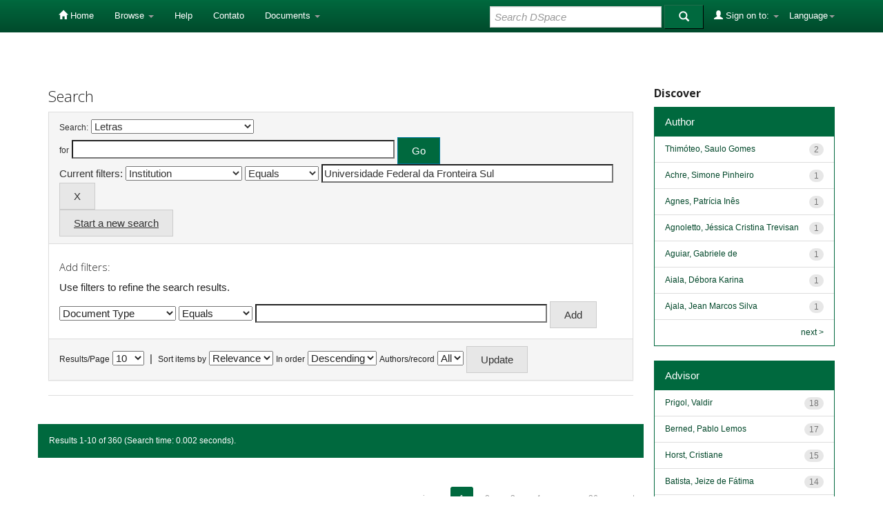

--- FILE ---
content_type: text/html;charset=UTF-8
request_url: https://rd.uffs.edu.br/handle/prefix/60/simple-search?filterquery=Universidade+Federal+da+Fronteira+Sul&filtername=publisher&filtertype=equals
body_size: 7510
content:


















<!DOCTYPE html>
<html>
    <head>
        <title>Repositorio Digital UFFS: Search</title>
        <meta http-equiv="Content-Type" content="text/html; charset=UTF-8" />
        <meta name="Generator" content="DSpace 5.2" />
        <meta name="viewport" content="width=device-width, initial-scale=1.0">
        <link rel="shortcut icon" href="/favicon.ico" type="image/x-icon"/>
	    <link rel="stylesheet" href="/static/css/jquery-ui-1.10.3.custom/redmond/jquery-ui-1.10.3.custom.css" type="text/css" />
	    <link rel="stylesheet" href="/static/css/bootstrap/bootstrap.min.css" type="text/css" />
	    <link rel="stylesheet" href="/static/css/bootstrap/bootstrap-theme.min.css" type="text/css" />
	    <link rel="stylesheet" href="/static/css/bootstrap/dspace-theme.css" type="text/css" />

        <link rel="search" type="application/opensearchdescription+xml" href="/open-search/description.xml" title="DSpace"/>

        
	<script type='text/javascript' src="/static/js/jquery/jquery-1.10.2.min.js"></script>
	<script type='text/javascript' src='/static/js/jquery/jquery-ui-1.10.3.custom.min.js'></script>
	<script type='text/javascript' src='/static/js/bootstrap/bootstrap.min.js'></script>
	<script type='text/javascript' src='/static/js/holder.js'></script>
	<script type="text/javascript" src="/utils.js"></script>
    <script type="text/javascript" src="/static/js/choice-support.js"> </script>

    
    
		<script type="text/javascript">
	var jQ = jQuery.noConflict();
	jQ(document).ready(function() {
		jQ( "#spellCheckQuery").click(function(){
			jQ("#query").val(jQ(this).attr('data-spell'));
			jQ("#main-query-submit").click();
		});
		jQ( "#filterquery" )
			.autocomplete({
				source: function( request, response ) {
					jQ.ajax({
						url: "/json/discovery/autocomplete?query=&filter_field_1=publisher&filter_type_1=equals&filter_value_1=Universidade+Federal+da+Fronteira+Sul",
						dataType: "json",
						cache: false,
						data: {
							auto_idx: jQ("#filtername").val(),
							auto_query: request.term,
							auto_sort: 'count',
							auto_type: jQ("#filtertype").val(),
							location: 'prefix/60'	
						},
						success: function( data ) {
							response( jQ.map( data.autocomplete, function( item ) {
								var tmp_val = item.authorityKey;
								if (tmp_val == null || tmp_val == '')
								{
									tmp_val = item.displayedValue;
								}
								return {
									label: item.displayedValue + " (" + item.count + ")",
									value: tmp_val
								};
							}))			
						}
					})
				}
			});
	});
	function validateFilters() {
		return document.getElementById("filterquery").value.length > 0;
	}
</script>
		
    

<!-- HTML5 shim and Respond.js IE8 support of HTML5 elements and media queries -->
<!--[if lt IE 9]>
  <script src="/static/js/html5shiv.js"></script>
  <script src="/static/js/respond.min.js"></script>
<![endif]-->
    </head>

    
    
    <body class="undernavigation">
<a class="sr-only" href="#content">Skip navigation</a>
<header class="navbar navbar-inverse navbar-fixed-top">    
    
            <div class="container">
                

























       <div class="navbar-header">
         <button type="button" class="navbar-toggle" data-toggle="collapse" data-target=".navbar-collapse">
           <span class="icon-bar"></span>
           <span class="icon-bar"></span>
           <span class="icon-bar"></span>
         </button>
        
       </div>
       <nav class="collapse navbar-collapse bs-navbar-collapse" role="navigation">
         <ul class="nav navbar-nav">
           <li class=""><a href="/"><span class="glyphicon glyphicon-home"></span> Home</a></li>
                
           <li class="dropdown">
             <a href="#" class="dropdown-toggle" data-toggle="dropdown">Browse <b class="caret"></b></a>
             <ul class="dropdown-menu">
               <li><a href="/community-list">Communities<br/>&amp;&nbsp;Collections</a></li>
				<li class="divider"></li>
        <li class="dropdown-header">Browse Items by:</li>
				
				
				
				      			<li><a href="/browse?type=dateissued">Issue Date</a></li>
					
				      			<li><a href="/browse?type=author">Author</a></li>
					
				      			<li><a href="/browse?type=advisor">Advisors</a></li>
					
				      			<li><a href="/browse?type=title">Title</a></li>
					
				      			<li><a href="/browse?type=subject">Subject</a></li>
					
				      			<li><a href="/browse?type=cnpq">CNPq</a></li>
					
				      			<li><a href="/browse?type=department">Department</a></li>
					
				      			<li><a href="/browse?type=program">Programs</a></li>
					
				      			<li><a href="/browse?type=type">Document Type</a></li>
					
				      			<li><a href="/browse?type=access">Access Type</a></li>
					
				    
				

            </ul>
          </li>
          <li class=""><script type="text/javascript">
<!-- Javascript starts here
document.write('<a href="#" onClick="var popupwin = window.open(\'/help/index.html\',\'dspacepopup\',\'height=600,width=550,resizable,scrollbars\');popupwin.focus();return false;">Help<\/a>');
// -->
</script><noscript><a href="/help/index.html" target="dspacepopup">Help</a></noscript></li>

         <li><a target="_blank" href="/contact/contato.html">Contato</a></li>
	 <li class="dropdown">

      
		
	  <li class="dropdown">

             <a href="#" class="dropdown-toggle" data-toggle="dropdown">Documents <b class="caret"></b></a>
             <ul class="dropdown-menu">
             	<li><a target="_blank" href="/documentos/politica_dspace-uffs.pdf">Política Repositório Digital</a></li>	
             	<li><a target="_blank" href="/documentos/sobre_o_repo.html">Sobre o Repositório</a></li>
		<li><a target="_blank" href="/documentos/termo_direitos_autorais.pdf">Termo de Permissão de Acesso ao Documento</a></li>
             </ul>
          </li>
       </ul>

 
    <div class="nav navbar-nav navbar-right">
	 <ul class="nav navbar-nav navbar-right">
      <li class="dropdown">
       <a href="#" class="dropdown-toggle" data-toggle="dropdown">Language<b class="caret"></b></a>
        <ul class="dropdown-menu">
 
      <li>
        <a onclick="javascript:document.repost.locale.value='pt_BR';
                  document.repost.submit();" href="?locale=pt_BR">
         português
       </a>
      </li>
 
      <li>
        <a onclick="javascript:document.repost.locale.value='es';
                  document.repost.submit();" href="?locale=es">
         español
       </a>
      </li>
 
      <li>
        <a onclick="javascript:document.repost.locale.value='en';
                  document.repost.submit();" href="?locale=en">
         English
       </a>
      </li>
 
     </ul>
    </li>
    </ul>
  </div>
 
 
       <div class="nav navbar-nav navbar-right">
		<ul class="nav navbar-nav navbar-right">
         <li class="dropdown">
         
             <a href="#" class="dropdown-toggle" data-toggle="dropdown"><span class="glyphicon glyphicon-user"></span> Sign on to: <b class="caret"></b></a>
	             
             <ul class="dropdown-menu">
               <li><a href="/mydspace">My DSpace</a></li>
               <li><a href="/subscribe">Receive email<br/>updates</a></li>
               <li><a href="/profile">Edit Profile</a></li>

		
             </ul>
           </li>
          </ul>
          
	
	<form method="get" action="/simple-search" class="navbar-form navbar-right">
	    <div class="form-group">
          <input type="text" class="form-control" placeholder="Search&nbsp;DSpace" name="query" id="tequery" size="25"/>
        </div>
        <button type="submit" class="btn btn-primary"><span class="glyphicon glyphicon-search"></span></button>

	</form></div>
    </nav>

            </div>

</header>

<main id="content" role="main">

<br/>
                

<div class="container">
                



  



</div>                



        
<div class="container">

	<div class="row">
		<div class="col-md-9">
		







































    

<h2>Search</h2>

<div class="discovery-search-form panel panel-default">
    
	<div class="discovery-query panel-heading">
    <form action="simple-search" method="get">
         <label for="tlocation">
         	Search:
         </label>
         <select name="location" id="tlocation">

									<option value="/">All of DSpace</option>

                                <option value="prefix/23" >
                                	GRADUAÇÃO</option>

                                <option value="prefix/24" >
                                	Trabalho de Conclusão de Curso</option>

                                <option value="prefix/60" selected="selected">
                                	Letras</option>
                                </select><br/>
                                <label for="query">for</label>
                                <input type="text" size="50" id="query" name="query" value=""/>
                                <input type="submit" id="main-query-submit" class="btn btn-primary" value="Go" />
                  
                                <input type="hidden" value="10" name="rpp" />
                                <input type="hidden" value="score" name="sort_by" />
                                <input type="hidden" value="desc" name="order" />
                                
		<div class="discovery-search-appliedFilters">
		<span>Current filters:</span>
		
			    <select id="filter_field_1" name="filter_field_1">
				<option value="type">Document Type</option><option value="title">Title</option><option value="author">Author</option><option value="advisor">Advisor</option><option value="referees">Referees</option><option value="contributor">Contributors</option><option value="contributorid">Contributors Identifiers</option><option value="abstract">Abstract</option><option value="subject">Subject</option><option value="cnpq">CNPq</option><option value="dateIssued">Date Issued</option><option value="available">Date Available</option><option value="access">Access</option><option value="publisher" selected="selected">Institution</option><option value="initials">Initials</option><option value="program">Program</option><option value="department">Department</option><option value="sponsorship">Sponsors</option><option value="format">Format</option><option value="all">All</option>
				</select>
				<select id="filter_type_1" name="filter_type_1">
				<option value="equals" selected="selected">Equals</option><option value="contains">Contains</option><option value="authority">ID</option><option value="notequals">Not Equals</option><option value="notcontains">Not Contains</option><option value="notauthority">Not ID</option>
				</select>
				<input type="text" id="filter_value_1" name="filter_value_1" value="Universidade&#x20;Federal&#x20;da&#x20;Fronteira&#x20;Sul" size="45"/>
				<input class="btn btn-default" type="submit" id="submit_filter_remove_1" name="submit_filter_remove_1" value="X" />
				<br/>
				
		</div>

<a class="btn btn-default" href="/simple-search">Start a new search</a>	
		</form>
		</div>

		<div class="discovery-search-filters panel-body">
		<h5>Add filters:</h5>
		<p class="discovery-search-filters-hint">Use filters to refine the search results.</p>
		<form action="simple-search" method="get">
		<input type="hidden" value="prefix&#x2F;60" name="location" />
		<input type="hidden" value="" name="query" />
		
				    <input type="hidden" id="filter_field_1" name="filter_field_1" value="publisher" />
					<input type="hidden" id="filter_type_1" name="filter_type_1" value="equals" />
					<input type="hidden" id="filter_value_1" name="filter_value_1" value="Universidade&#x20;Federal&#x20;da&#x20;Fronteira&#x20;Sul" />
					
		<select id="filtername" name="filtername">
		<option value="type">Document Type</option><option value="title">Title</option><option value="author">Author</option><option value="advisor">Advisor</option><option value="referees">Referees</option><option value="contributor">Contributors</option><option value="contributorid">Contributors Identifiers</option><option value="abstract">Abstract</option><option value="subject">Subject</option><option value="cnpq">CNPq</option><option value="dateIssued">Date Issued</option><option value="available">Date Available</option><option value="access">Access</option><option value="publisher">Institution</option><option value="initials">Initials</option><option value="program">Program</option><option value="department">Department</option><option value="sponsorship">Sponsors</option><option value="format">Format</option><option value="all">All</option>
		</select>
		<select id="filtertype" name="filtertype">
		<option value="equals">Equals</option><option value="contains">Contains</option><option value="authority">ID</option><option value="notequals">Not Equals</option><option value="notcontains">Not Contains</option><option value="notauthority">Not ID</option>
		</select>
		<input type="text" id="filterquery" name="filterquery" size="45" required="required" />
		<input type="hidden" value="10" name="rpp" />
		<input type="hidden" value="score" name="sort_by" />
		<input type="hidden" value="desc" name="order" />
		<input class="btn btn-default" type="submit" value="Add" onclick="return validateFilters()" />
		</form>
		</div>        

        
   <div class="discovery-pagination-controls panel-footer">
   <form action="simple-search" method="get">
   <input type="hidden" value="prefix&#x2F;60" name="location" />
   <input type="hidden" value="" name="query" />
	
				    <input type="hidden" id="filter_field_1" name="filter_field_1" value="publisher" />
					<input type="hidden" id="filter_type_1" name="filter_type_1" value="equals" />
					<input type="hidden" id="filter_value_1" name="filter_value_1" value="Universidade&#x20;Federal&#x20;da&#x20;Fronteira&#x20;Sul" />
						
           <label for="rpp">Results/Page</label>
           <select name="rpp">

                   <option value="5" >5</option>

                   <option value="10" selected="selected">10</option>

                   <option value="15" >15</option>

                   <option value="20" >20</option>

                   <option value="25" >25</option>

                   <option value="30" >30</option>

                   <option value="35" >35</option>

                   <option value="40" >40</option>

                   <option value="45" >45</option>

                   <option value="50" >50</option>

                   <option value="55" >55</option>

                   <option value="60" >60</option>

                   <option value="65" >65</option>

                   <option value="70" >70</option>

                   <option value="75" >75</option>

                   <option value="80" >80</option>

                   <option value="85" >85</option>

                   <option value="90" >90</option>

                   <option value="95" >95</option>

                   <option value="100" >100</option>

           </select>
           &nbsp;|&nbsp;

               <label for="sort_by">Sort items by</label>
               <select name="sort_by">
                   <option value="score">Relevance</option>
 <option value="dc.author_sort" >Author</option> <option value="dc.date.issued_dt" >Issue Date</option> <option value="dc.advisor_sort" >Advisor</option> <option value="dc.publisher.program_sort" >Program</option> <option value="dc.type_sort" >Author</option> <option value="dc.title_sort" >Title</option>
               </select>

           <label for="order">In order</label>
           <select name="order">
               <option value="ASC" >Ascending</option>
               <option value="DESC" selected="selected">Descending</option>
           </select>
           <label for="etal">Authors/record</label>
           <select name="etal">

               <option value="0" selected="selected">All</option>
<option value="1" >1</option>
                       <option value="5" >5</option>

                       <option value="10" >10</option>

                       <option value="15" >15</option>

                       <option value="20" >20</option>

                       <option value="25" >25</option>

                       <option value="30" >30</option>

                       <option value="35" >35</option>

                       <option value="40" >40</option>

                       <option value="45" >45</option>

                       <option value="50" >50</option>

           </select>
           <input class="btn btn-default" type="submit" name="submit_search" value="Update" />


</form>
   </div>
</div>   

<hr/>
<div class="discovery-result-pagination row">

    
	<div class="alert alert-info">Results 1-10 of 360 (Search time: 0.002 seconds).</div>
    <ul class="pagination pull-right">
	<li class="disabled"><span>previous</span></li>
	
	<li class="active"><span>1</span></li>

	
	
	<li><a href="/handle/prefix/60/simple-search?query=&amp;filter_field_1=publisher&amp;filter_type_1=equals&amp;filter_value_1=Universidade+Federal+da+Fronteira+Sul&amp;sort_by=score&amp;order=desc&amp;rpp=10&amp;etal=0&amp;start=10">2</a></li>

	
	
	<li><a href="/handle/prefix/60/simple-search?query=&amp;filter_field_1=publisher&amp;filter_type_1=equals&amp;filter_value_1=Universidade+Federal+da+Fronteira+Sul&amp;sort_by=score&amp;order=desc&amp;rpp=10&amp;etal=0&amp;start=20">3</a></li>

	
	
	<li><a href="/handle/prefix/60/simple-search?query=&amp;filter_field_1=publisher&amp;filter_type_1=equals&amp;filter_value_1=Universidade+Federal+da+Fronteira+Sul&amp;sort_by=score&amp;order=desc&amp;rpp=10&amp;etal=0&amp;start=30">4</a></li>

	<li class="disabled"><span>...</span></li><li><a href="/handle/prefix/60/simple-search?query=&amp;filter_field_1=publisher&amp;filter_type_1=equals&amp;filter_value_1=Universidade+Federal+da+Fronteira+Sul&amp;sort_by=score&amp;order=desc&amp;rpp=10&amp;etal=0&amp;start=350">36</a></li><li><a href="/handle/prefix/60/simple-search?query=&amp;filter_field_1=publisher&amp;filter_type_1=equals&amp;filter_value_1=Universidade+Federal+da+Fronteira+Sul&amp;sort_by=score&amp;order=desc&amp;rpp=10&amp;etal=0&amp;start=10">next</a></li>
	</ul>
<!-- give a content to the div -->
</div>
<div class="discovery-result-results">





    <div class="panel panel-info">
    <div class="panel-heading">Item hits:</div>
    <table align="center" class="table" summary="This table browses all dspace content">
<colgroup><col width="10%" /><col width="40%" /><col width="40%" /><col width="10%" /></colgroup>
<tr>
<th id="t1" class="oddRowEvenCol">Issue Date</th><th id="t2" class="oddRowOddCol">Title</th><th id="t3" class="oddRowEvenCol">Author(s)</th><th id="t4" class="oddRowOddCol">Type</th></tr><tr><td headers="t1" class="evenRowEvenCol" nowrap="nowrap" align="right">7-Mar-2017</td><td headers="t2" class="evenRowOddCol" ><a href="/handle/prefix/1122">Um&#x20;estudo&#x20;dos&#x20;processos&#x20;de&#x20;referenciação:&#x20;A&#x20;(re)&#x20;construção&#x20;dos&#x20;sentidos&#x20;do&#x20;tema&#x20;&quot;morte&quot;&#x20;em&#x20;correspondência&#x20;íntima&#x20;de&#x20;um&#x20;escritor&#x20;consagrado&#x20;da&#x20;Literatura&#x20;Brasileira</a></td><td headers="t3" class="evenRowEvenCol" ><em><a href="/browse?type=author&amp;value=Agnes%2C+Patr%C3%ADcia+In%C3%AAs">Agnes,&#x20;Patrícia&#x20;Inês</a></em></td><td headers="t4" class="evenRowOddCol" ><em><a href="/browse?type=type&amp;value=Monografia&amp;value_lang=pt_BR">Monografia</a></em></td></tr>
<tr><td headers="t1" class="oddRowEvenCol" nowrap="nowrap" align="right">2016</td><td headers="t2" class="oddRowOddCol" ><a href="/handle/prefix/1489">A&#x20;dinâmica&#x20;dos&#x20;casamentos&#x20;inter-&#x20;e&#x20;intratécnicos&#x20;e&#x20;a&#x20;manutenção&#x20;e&#x20;substituição&#x20;de&#x20;línguas&#x20;de&#x20;imigração&#x20;em&#x20;Caxambu&#x20;do&#x20;Sul&#x20;-&#x20;SC</a></td><td headers="t3" class="oddRowEvenCol" ><em><a href="/browse?type=author&amp;value=Vassoler%2C+Dj%C3%AAnifer+Santin">Vassoler,&#x20;Djênifer&#x20;Santin</a></em></td><td headers="t4" class="oddRowOddCol" ><em><a href="/browse?type=type&amp;value=Artigo+Cientifico&amp;value_lang=pt_BR">Artigo&#x20;Cientifico</a></em></td></tr>
<tr><td headers="t1" class="evenRowEvenCol" nowrap="nowrap" align="right">5-Jul-2017</td><td headers="t2" class="evenRowOddCol" ><a href="/handle/prefix/1126">Língua&#x20;de&#x20;herança&#x20;na&#x20;região&#x20;de&#x20;Cerro&#x20;Largo&#x2F;RS</a></td><td headers="t3" class="evenRowEvenCol" ><em><a href="/browse?type=author&amp;value=Wihlems%2C+Rosmeri+Teresa">Wihlems,&#x20;Rosmeri&#x20;Teresa</a></em></td><td headers="t4" class="evenRowOddCol" ><em><a href="/browse?type=type&amp;value=Monografia&amp;value_lang=pt_BR">Monografia</a></em></td></tr>
<tr><td headers="t1" class="oddRowEvenCol" nowrap="nowrap" align="right">2015</td><td headers="t2" class="oddRowOddCol" ><a href="/handle/prefix/1163">Funcionalismo&#x20;e&#x20;lealdade&#x20;na&#x20;tradução:&#x20;uma&#x20;análise&#x20;descritiva&#x20;sobre&#x20;um&#x20;trabalho&#x20;missionário&#x20;transcultural</a></td><td headers="t3" class="oddRowEvenCol" ><em><a href="/browse?type=author&amp;value=Mayer%2C+Tan%C3%BArio+Alex+Schons">Mayer,&#x20;Tanúrio&#x20;Alex&#x20;Schons</a></em></td><td headers="t4" class="oddRowOddCol" ><em><a href="/browse?type=type&amp;value=Artigo+Cientifico&amp;value_lang=pt_BR">Artigo&#x20;Cientifico</a></em></td></tr>
<tr><td headers="t1" class="evenRowEvenCol" nowrap="nowrap" align="right">2016</td><td headers="t2" class="evenRowOddCol" ><a href="/handle/prefix/1490">Estratégias&#x20;de&#x20;fomento&#x20;à&#x20;manutenção&#x20;de&#x20;línguas&#x20;minoritárias&#x20;no&#x20;oeste&#x20;catarinense</a></td><td headers="t3" class="evenRowEvenCol" ><em><a href="/browse?type=author&amp;value=Fornara%2C+Ana+Elizabeht">Fornara,&#x20;Ana&#x20;Elizabeht</a></em></td><td headers="t4" class="evenRowOddCol" ><em><a href="/browse?type=type&amp;value=Artigo+Cientifico&amp;value_lang=pt_BR">Artigo&#x20;Cientifico</a></em></td></tr>
<tr><td headers="t1" class="oddRowEvenCol" nowrap="nowrap" align="right">4-Jul-2017</td><td headers="t2" class="oddRowOddCol" ><a href="/handle/prefix/1177">Considerações&#x20;sobre&#x20;o&#x20;trabalho&#x20;com&#x20;contos&#x20;africanos&#x20;no&#x20;Ensino&#x20;Médio</a></td><td headers="t3" class="oddRowEvenCol" ><em><a href="/browse?type=author&amp;value=Jaroczewski%2C+M%C3%A1rcia+Ang%C3%A9lica">Jaroczewski,&#x20;Márcia&#x20;Angélica</a></em></td><td headers="t4" class="oddRowOddCol" ><em><a href="/browse?type=type&amp;value=Monografia&amp;value_lang=pt_BR">Monografia</a></em></td></tr>
<tr><td headers="t1" class="evenRowEvenCol" nowrap="nowrap" align="right">2016</td><td headers="t2" class="evenRowOddCol" ><a href="/handle/prefix/1487">A&#x20;constituição&#x20;do&#x20;imaginário&#x20;de&#x20;língua&#x20;em&#x20;livros&#x20;didáticos&#x20;de&#x20;língua&#x20;portuguesa</a></td><td headers="t3" class="evenRowEvenCol" ><em><a href="/browse?type=author&amp;value=Zorzi%2C+Daniela+de">Zorzi,&#x20;Daniela&#x20;de</a></em></td><td headers="t4" class="evenRowOddCol" ><em><a href="/browse?type=type&amp;value=Artigo+Cientifico&amp;value_lang=pt_BR">Artigo&#x20;Cientifico</a></em></td></tr>
<tr><td headers="t1" class="oddRowEvenCol" nowrap="nowrap" align="right">2016</td><td headers="t2" class="oddRowOddCol" ><a href="/handle/prefix/1484">&quot;Rakonte&#x20;Mwen&quot;:&#x20;um&#x20;projeto&#x20;de&#x20;ensino&#x20;do&#x20;português&#x20;brasileiro&#x20;como&#x20;língua&#x20;de&#x20;acolhimento&#x20;para&#x20;imigrantes&#x20;haitianos</a></td><td headers="t3" class="oddRowEvenCol" ><em><a href="/browse?type=author&amp;value=Soares%2C+Laura+Fontana">Soares,&#x20;Laura&#x20;Fontana</a></em></td><td headers="t4" class="oddRowOddCol" ><em><a href="/browse?type=type&amp;value=Artigo+Cientifico&amp;value_lang=pt_BR">Artigo&#x20;Cientifico</a></em></td></tr>
<tr><td headers="t1" class="evenRowEvenCol" nowrap="nowrap" align="right">7-Mar-2017</td><td headers="t2" class="evenRowOddCol" ><a href="/handle/prefix/1079">A&#x20;interação&#x20;entre&#x20;narrador,&#x20;personagem&#x20;e&#x20;público&#x20;em&#x20;uma&#x20;obra&#x20;literária&#x20;e&#x20;uma&#x20;obra&#x20;cinematográfica:&#x20;uma&#x20;quebra&#x20;de&#x20;paredes?</a></td><td headers="t3" class="evenRowEvenCol" ><em><a href="/browse?type=author&amp;value=Machado%2C+Fernanda+Kreuz">Machado,&#x20;Fernanda&#x20;Kreuz</a></em></td><td headers="t4" class="evenRowOddCol" ><em><a href="/browse?type=type&amp;value=Monografia&amp;value_lang=pt_BR">Monografia</a></em></td></tr>
<tr><td headers="t1" class="oddRowEvenCol" nowrap="nowrap" align="right">2015</td><td headers="t2" class="oddRowOddCol" ><a href="/handle/prefix/1118">O&#x20;lugar&#x20;do&#x20;sujeito&#x2F;leitor&#x20;no&#x20;livro&#x20;didático</a></td><td headers="t3" class="oddRowEvenCol" ><em><a href="/browse?type=author&amp;value=Severo%2C+Rutin%C3%A9ia">Severo,&#x20;Rutinéia</a></em></td><td headers="t4" class="oddRowOddCol" ><em><a href="/browse?type=type&amp;value=Artigo+Cientifico&amp;value_lang=pt_BR">Artigo&#x20;Cientifico</a></em></td></tr>
</table>

    </div>

</div>
















            

	</div>
	<div class="col-md-3">
                    


<h3 class="facets">Discover</h3>
<div id="facets" class="facetsBox">

<div id="facet_author" class="panel panel-success">
	    <div class="panel-heading">Author</div>
	    <ul class="list-group"><li class="list-group-item"><span class="badge">2</span> <a href="/handle/prefix/60/simple-search?query=&amp;sort_by=score&amp;order=desc&amp;rpp=10&amp;filter_field_1=publisher&amp;filter_type_1=equals&amp;filter_value_1=Universidade+Federal+da+Fronteira+Sul&amp;etal=0&amp;filtername=author&amp;filterquery=Thim%C3%B3teo%2C+Saulo+Gomes&amp;filtertype=equals"
                title="Filter by Thimóteo, Saulo Gomes">
                Thimóteo, Saulo Gomes</a></li><li class="list-group-item"><span class="badge">1</span> <a href="/handle/prefix/60/simple-search?query=&amp;sort_by=score&amp;order=desc&amp;rpp=10&amp;filter_field_1=publisher&amp;filter_type_1=equals&amp;filter_value_1=Universidade+Federal+da+Fronteira+Sul&amp;etal=0&amp;filtername=author&amp;filterquery=Achre%2C+Simone+Pinheiro&amp;filtertype=equals"
                title="Filter by Achre, Simone Pinheiro">
                Achre, Simone Pinheiro</a></li><li class="list-group-item"><span class="badge">1</span> <a href="/handle/prefix/60/simple-search?query=&amp;sort_by=score&amp;order=desc&amp;rpp=10&amp;filter_field_1=publisher&amp;filter_type_1=equals&amp;filter_value_1=Universidade+Federal+da+Fronteira+Sul&amp;etal=0&amp;filtername=author&amp;filterquery=Agnes%2C+Patr%C3%ADcia+In%C3%AAs&amp;filtertype=equals"
                title="Filter by Agnes, Patrícia Inês">
                Agnes, Patrícia Inês</a></li><li class="list-group-item"><span class="badge">1</span> <a href="/handle/prefix/60/simple-search?query=&amp;sort_by=score&amp;order=desc&amp;rpp=10&amp;filter_field_1=publisher&amp;filter_type_1=equals&amp;filter_value_1=Universidade+Federal+da+Fronteira+Sul&amp;etal=0&amp;filtername=author&amp;filterquery=Agnoletto%2C+J%C3%A9ssica+Cristina+Trevisan&amp;filtertype=equals"
                title="Filter by Agnoletto, Jéssica Cristina Trevisan">
                Agnoletto, Jéssica Cristina Trevisan</a></li><li class="list-group-item"><span class="badge">1</span> <a href="/handle/prefix/60/simple-search?query=&amp;sort_by=score&amp;order=desc&amp;rpp=10&amp;filter_field_1=publisher&amp;filter_type_1=equals&amp;filter_value_1=Universidade+Federal+da+Fronteira+Sul&amp;etal=0&amp;filtername=author&amp;filterquery=Aguiar%2C+Gabriele+de&amp;filtertype=equals"
                title="Filter by Aguiar, Gabriele de">
                Aguiar, Gabriele de</a></li><li class="list-group-item"><span class="badge">1</span> <a href="/handle/prefix/60/simple-search?query=&amp;sort_by=score&amp;order=desc&amp;rpp=10&amp;filter_field_1=publisher&amp;filter_type_1=equals&amp;filter_value_1=Universidade+Federal+da+Fronteira+Sul&amp;etal=0&amp;filtername=author&amp;filterquery=Aiala%2C+D%C3%A9bora+Karina&amp;filtertype=equals"
                title="Filter by Aiala, Débora Karina">
                Aiala, Débora Karina</a></li><li class="list-group-item"><span class="badge">1</span> <a href="/handle/prefix/60/simple-search?query=&amp;sort_by=score&amp;order=desc&amp;rpp=10&amp;filter_field_1=publisher&amp;filter_type_1=equals&amp;filter_value_1=Universidade+Federal+da+Fronteira+Sul&amp;etal=0&amp;filtername=author&amp;filterquery=Ajala%2C+Jean+Marcos+Silva&amp;filtertype=equals"
                title="Filter by Ajala, Jean Marcos Silva">
                Ajala, Jean Marcos Silva</a></li><li class="list-group-item"><span style="visibility: hidden;">.</span>
	        
            
            <a href="/handle/prefix/60/simple-search?query=&amp;sort_by=score&amp;order=desc&amp;rpp=10&amp;filter_field_1=publisher&amp;filter_type_1=equals&amp;filter_value_1=Universidade+Federal+da+Fronteira+Sul&amp;etal=0&amp;author_page=1"><span class="pull-right">next ></span></a>
            </li></ul></div><div id="facet_advisor" class="panel panel-success">
	    <div class="panel-heading">Advisor</div>
	    <ul class="list-group"><li class="list-group-item"><span class="badge">18</span> <a href="/handle/prefix/60/simple-search?query=&amp;sort_by=score&amp;order=desc&amp;rpp=10&amp;filter_field_1=publisher&amp;filter_type_1=equals&amp;filter_value_1=Universidade+Federal+da+Fronteira+Sul&amp;etal=0&amp;filtername=advisor&amp;filterquery=Prigol%2C+Valdir&amp;filtertype=equals"
                title="Filter by Prigol, Valdir">
                Prigol, Valdir</a></li><li class="list-group-item"><span class="badge">17</span> <a href="/handle/prefix/60/simple-search?query=&amp;sort_by=score&amp;order=desc&amp;rpp=10&amp;filter_field_1=publisher&amp;filter_type_1=equals&amp;filter_value_1=Universidade+Federal+da+Fronteira+Sul&amp;etal=0&amp;filtername=advisor&amp;filterquery=Berned%2C+Pablo+Lemos&amp;filtertype=equals"
                title="Filter by Berned, Pablo Lemos">
                Berned, Pablo Lemos</a></li><li class="list-group-item"><span class="badge">15</span> <a href="/handle/prefix/60/simple-search?query=&amp;sort_by=score&amp;order=desc&amp;rpp=10&amp;filter_field_1=publisher&amp;filter_type_1=equals&amp;filter_value_1=Universidade+Federal+da+Fronteira+Sul&amp;etal=0&amp;filtername=advisor&amp;filterquery=Horst%2C+Cristiane&amp;filtertype=equals"
                title="Filter by Horst, Cristiane">
                Horst, Cristiane</a></li><li class="list-group-item"><span class="badge">14</span> <a href="/handle/prefix/60/simple-search?query=&amp;sort_by=score&amp;order=desc&amp;rpp=10&amp;filter_field_1=publisher&amp;filter_type_1=equals&amp;filter_value_1=Universidade+Federal+da+Fronteira+Sul&amp;etal=0&amp;filtername=advisor&amp;filterquery=Batista%2C+Jeize+de+F%C3%A1tima&amp;filtertype=equals"
                title="Filter by Batista, Jeize de Fátima">
                Batista, Jeize de Fátima</a></li><li class="list-group-item"><span class="badge">13</span> <a href="/handle/prefix/60/simple-search?query=&amp;sort_by=score&amp;order=desc&amp;rpp=10&amp;filter_field_1=publisher&amp;filter_type_1=equals&amp;filter_value_1=Universidade+Federal+da+Fronteira+Sul&amp;etal=0&amp;filtername=advisor&amp;filterquery=Gon%C3%A7alves%2C+Ana+Cecilia+Teixeira&amp;filtertype=equals"
                title="Filter by Gonçalves, Ana Cecilia Teixeira">
                Gonçalves, Ana Cecilia Teixeira</a></li><li class="list-group-item"><span class="badge">13</span> <a href="/handle/prefix/60/simple-search?query=&amp;sort_by=score&amp;order=desc&amp;rpp=10&amp;filter_field_1=publisher&amp;filter_type_1=equals&amp;filter_value_1=Universidade+Federal+da+Fronteira+Sul&amp;etal=0&amp;filtername=advisor&amp;filterquery=Paz%2C+Dem%C3%A9trio+Alves&amp;filtertype=equals"
                title="Filter by Paz, Demétrio Alves">
                Paz, Demétrio Alves</a></li><li class="list-group-item"><span class="badge">13</span> <a href="/handle/prefix/60/simple-search?query=&amp;sort_by=score&amp;order=desc&amp;rpp=10&amp;filter_field_1=publisher&amp;filter_type_1=equals&amp;filter_value_1=Universidade+Federal+da+Fronteira+Sul&amp;etal=0&amp;filtername=advisor&amp;filterquery=Schneiders%2C+Caroline+Mallmann&amp;filtertype=equals"
                title="Filter by Schneiders, Caroline Mallmann">
                Schneiders, Caroline Mallmann</a></li><li class="list-group-item"><span style="visibility: hidden;">.</span>
	        
            
            <a href="/handle/prefix/60/simple-search?query=&amp;sort_by=score&amp;order=desc&amp;rpp=10&amp;filter_field_1=publisher&amp;filter_type_1=equals&amp;filter_value_1=Universidade+Federal+da+Fronteira+Sul&amp;etal=0&amp;advisor_page=1"><span class="pull-right">next ></span></a>
            </li></ul></div><div id="facet_referees" class="panel panel-success">
	    <div class="panel-heading">Referees</div>
	    <ul class="list-group"><li class="list-group-item"><span class="badge">21</span> <a href="/handle/prefix/60/simple-search?query=&amp;sort_by=score&amp;order=desc&amp;rpp=10&amp;filter_field_1=publisher&amp;filter_type_1=equals&amp;filter_value_1=Universidade+Federal+da+Fronteira+Sul&amp;etal=0&amp;filtername=referees&amp;filterquery=Paz%2C+Dem%C3%A9trio+Alves&amp;filtertype=equals"
                title="Filter by Paz, Demétrio Alves">
                Paz, Demétrio Alves</a></li><li class="list-group-item"><span class="badge">20</span> <a href="/handle/prefix/60/simple-search?query=&amp;sort_by=score&amp;order=desc&amp;rpp=10&amp;filter_field_1=publisher&amp;filter_type_1=equals&amp;filter_value_1=Universidade+Federal+da+Fronteira+Sul&amp;etal=0&amp;filtername=referees&amp;filterquery=Batista%2C+Jeize+de+F%C3%A1tima&amp;filtertype=equals"
                title="Filter by Batista, Jeize de Fátima">
                Batista, Jeize de Fátima</a></li><li class="list-group-item"><span class="badge">19</span> <a href="/handle/prefix/60/simple-search?query=&amp;sort_by=score&amp;order=desc&amp;rpp=10&amp;filter_field_1=publisher&amp;filter_type_1=equals&amp;filter_value_1=Universidade+Federal+da+Fronteira+Sul&amp;etal=0&amp;filtername=referees&amp;filterquery=Dias%2C+Ana+Beatriz+Ferreira&amp;filtertype=equals"
                title="Filter by Dias, Ana Beatriz Ferreira">
                Dias, Ana Beatriz Ferreira</a></li><li class="list-group-item"><span class="badge">19</span> <a href="/handle/prefix/60/simple-search?query=&amp;sort_by=score&amp;order=desc&amp;rpp=10&amp;filter_field_1=publisher&amp;filter_type_1=equals&amp;filter_value_1=Universidade+Federal+da+Fronteira+Sul&amp;etal=0&amp;filtername=referees&amp;filterquery=Gon%C3%A7alves%2C+Ana+Cec%C3%ADlia+Teixeira&amp;filtertype=equals"
                title="Filter by Gonçalves, Ana Cecília Teixeira">
                Gonçalves, Ana Cecília Teixeira</a></li><li class="list-group-item"><span class="badge">13</span> <a href="/handle/prefix/60/simple-search?query=&amp;sort_by=score&amp;order=desc&amp;rpp=10&amp;filter_field_1=publisher&amp;filter_type_1=equals&amp;filter_value_1=Universidade+Federal+da+Fronteira+Sul&amp;etal=0&amp;filtername=referees&amp;filterquery=Berned%2C+Pablo+Lemos&amp;filtertype=equals"
                title="Filter by Berned, Pablo Lemos">
                Berned, Pablo Lemos</a></li><li class="list-group-item"><span class="badge">11</span> <a href="/handle/prefix/60/simple-search?query=&amp;sort_by=score&amp;order=desc&amp;rpp=10&amp;filter_field_1=publisher&amp;filter_type_1=equals&amp;filter_value_1=Universidade+Federal+da+Fronteira+Sul&amp;etal=0&amp;filtername=referees&amp;filterquery=Schneiders%2C+Caroline+Mallmann&amp;filtertype=equals"
                title="Filter by Schneiders, Caroline Mallmann">
                Schneiders, Caroline Mallmann</a></li><li class="list-group-item"><span class="badge">6</span> <a href="/handle/prefix/60/simple-search?query=&amp;sort_by=score&amp;order=desc&amp;rpp=10&amp;filter_field_1=publisher&amp;filter_type_1=equals&amp;filter_value_1=Universidade+Federal+da+Fronteira+Sul&amp;etal=0&amp;filtername=referees&amp;filterquery=Fontana%2C+Marcus+Vinicius+Liessem&amp;filtertype=equals"
                title="Filter by Fontana, Marcus Vinicius Liessem">
                Fontana, Marcus Vinicius Liessem</a></li><li class="list-group-item"><span style="visibility: hidden;">.</span>
	        
            
            <a href="/handle/prefix/60/simple-search?query=&amp;sort_by=score&amp;order=desc&amp;rpp=10&amp;filter_field_1=publisher&amp;filter_type_1=equals&amp;filter_value_1=Universidade+Federal+da+Fronteira+Sul&amp;etal=0&amp;referees_page=1"><span class="pull-right">next ></span></a>
            </li></ul></div><div id="facet_subject" class="panel panel-success">
	    <div class="panel-heading">Subject</div>
	    <ul class="list-group"><li class="list-group-item"><span class="badge">43</span> <a href="/handle/prefix/60/simple-search?query=&amp;sort_by=score&amp;order=desc&amp;rpp=10&amp;filter_field_1=publisher&amp;filter_type_1=equals&amp;filter_value_1=Universidade+Federal+da+Fronteira+Sul&amp;etal=0&amp;filtername=subject&amp;filterquery=Lingu%C3%ADstica&amp;filtertype=equals"
                title="Filter by Linguística">
                Linguística</a></li><li class="list-group-item"><span class="badge">37</span> <a href="/handle/prefix/60/simple-search?query=&amp;sort_by=score&amp;order=desc&amp;rpp=10&amp;filter_field_1=publisher&amp;filter_type_1=equals&amp;filter_value_1=Universidade+Federal+da+Fronteira+Sul&amp;etal=0&amp;filtername=subject&amp;filterquery=Ensino+e+aprendizagem&amp;filtertype=equals"
                title="Filter by Ensino e aprendizagem">
                Ensino e aprendizagem</a></li><li class="list-group-item"><span class="badge">37</span> <a href="/handle/prefix/60/simple-search?query=&amp;sort_by=score&amp;order=desc&amp;rpp=10&amp;filter_field_1=publisher&amp;filter_type_1=equals&amp;filter_value_1=Universidade+Federal+da+Fronteira+Sul&amp;etal=0&amp;filtername=subject&amp;filterquery=Literatura&amp;filtertype=equals"
                title="Filter by Literatura">
                Literatura</a></li><li class="list-group-item"><span class="badge">30</span> <a href="/handle/prefix/60/simple-search?query=&amp;sort_by=score&amp;order=desc&amp;rpp=10&amp;filter_field_1=publisher&amp;filter_type_1=equals&amp;filter_value_1=Universidade+Federal+da+Fronteira+Sul&amp;etal=0&amp;filtername=subject&amp;filterquery=L%C3%ADngua+portuguesa&amp;filtertype=equals"
                title="Filter by Língua portuguesa">
                Língua portuguesa</a></li><li class="list-group-item"><span class="badge">28</span> <a href="/handle/prefix/60/simple-search?query=&amp;sort_by=score&amp;order=desc&amp;rpp=10&amp;filter_field_1=publisher&amp;filter_type_1=equals&amp;filter_value_1=Universidade+Federal+da+Fronteira+Sul&amp;etal=0&amp;filtername=subject&amp;filterquery=Leitura&amp;filtertype=equals"
                title="Filter by Leitura">
                Leitura</a></li><li class="list-group-item"><span class="badge">27</span> <a href="/handle/prefix/60/simple-search?query=&amp;sort_by=score&amp;order=desc&amp;rpp=10&amp;filter_field_1=publisher&amp;filter_type_1=equals&amp;filter_value_1=Universidade+Federal+da+Fronteira+Sul&amp;etal=0&amp;filtername=subject&amp;filterquery=Ensino&amp;filtertype=equals"
                title="Filter by Ensino">
                Ensino</a></li><li class="list-group-item"><span class="badge">24</span> <a href="/handle/prefix/60/simple-search?query=&amp;sort_by=score&amp;order=desc&amp;rpp=10&amp;filter_field_1=publisher&amp;filter_type_1=equals&amp;filter_value_1=Universidade+Federal+da+Fronteira+Sul&amp;etal=0&amp;filtername=subject&amp;filterquery=An%C3%A1lise+do+discurso&amp;filtertype=equals"
                title="Filter by Análise do discurso">
                Análise do discurso</a></li><li class="list-group-item"><span style="visibility: hidden;">.</span>
	        
            
            <a href="/handle/prefix/60/simple-search?query=&amp;sort_by=score&amp;order=desc&amp;rpp=10&amp;filter_field_1=publisher&amp;filter_type_1=equals&amp;filter_value_1=Universidade+Federal+da+Fronteira+Sul&amp;etal=0&amp;subject_page=1"><span class="pull-right">next ></span></a>
            </li></ul></div><div id="facet_initials" class="panel panel-success">
	    <div class="panel-heading">Initials</div>
	    <ul class="list-group"><li class="list-group-item"><span class="badge">360</span> <a href="/handle/prefix/60/simple-search?query=&amp;sort_by=score&amp;order=desc&amp;rpp=10&amp;filter_field_1=publisher&amp;filter_type_1=equals&amp;filter_value_1=Universidade+Federal+da+Fronteira+Sul&amp;etal=0&amp;filtername=initials&amp;filterquery=UFFS&amp;filtertype=equals"
                title="Filter by UFFS">
                UFFS</a></li></ul></div><div id="facet_department" class="panel panel-success">
	    <div class="panel-heading">Department</div>
	    <ul class="list-group"><li class="list-group-item"><span class="badge">167</span> <a href="/handle/prefix/60/simple-search?query=&amp;sort_by=score&amp;order=desc&amp;rpp=10&amp;filter_field_1=publisher&amp;filter_type_1=equals&amp;filter_value_1=Universidade+Federal+da+Fronteira+Sul&amp;etal=0&amp;filtername=department&amp;filterquery=Campus+Chapec%C3%B3&amp;filtertype=equals"
                title="Filter by Campus Chapecó">
                Campus Chapecó</a></li><li class="list-group-item"><span class="badge">110</span> <a href="/handle/prefix/60/simple-search?query=&amp;sort_by=score&amp;order=desc&amp;rpp=10&amp;filter_field_1=publisher&amp;filter_type_1=equals&amp;filter_value_1=Universidade+Federal+da+Fronteira+Sul&amp;etal=0&amp;filtername=department&amp;filterquery=Campus+Cerro+Largo&amp;filtertype=equals"
                title="Filter by Campus Cerro Largo">
                Campus Cerro Largo</a></li><li class="list-group-item"><span class="badge">62</span> <a href="/handle/prefix/60/simple-search?query=&amp;sort_by=score&amp;order=desc&amp;rpp=10&amp;filter_field_1=publisher&amp;filter_type_1=equals&amp;filter_value_1=Universidade+Federal+da+Fronteira+Sul&amp;etal=0&amp;filtername=department&amp;filterquery=Campus+Realeza&amp;filtertype=equals"
                title="Filter by Campus Realeza">
                Campus Realeza</a></li></ul></div><div id="facet_sponsorship" class="panel panel-success">
	    <div class="panel-heading">Sponsors</div>
	    <ul class="list-group"><li class="list-group-item"><span class="badge">2</span> <a href="/handle/prefix/60/simple-search?query=&amp;sort_by=score&amp;order=desc&amp;rpp=10&amp;filter_field_1=publisher&amp;filter_type_1=equals&amp;filter_value_1=Universidade+Federal+da+Fronteira+Sul&amp;etal=0&amp;filtername=sponsorship&amp;filterquery=Ag%C3%AAncia+1&amp;filtertype=equals"
                title="Filter by Agência 1">
                Agência 1</a></li></ul></div><div id="facet_type" class="panel panel-success">
	    <div class="panel-heading">Document Type</div>
	    <ul class="list-group"><li class="list-group-item"><span class="badge">213</span> <a href="/handle/prefix/60/simple-search?query=&amp;sort_by=score&amp;order=desc&amp;rpp=10&amp;filter_field_1=publisher&amp;filter_type_1=equals&amp;filter_value_1=Universidade+Federal+da+Fronteira+Sul&amp;etal=0&amp;filtername=type&amp;filterquery=Artigo+Cientifico&amp;filtertype=equals"
                title="Filter by Artigo Cientifico">
                Artigo Cientifico</a></li><li class="list-group-item"><span class="badge">147</span> <a href="/handle/prefix/60/simple-search?query=&amp;sort_by=score&amp;order=desc&amp;rpp=10&amp;filter_field_1=publisher&amp;filter_type_1=equals&amp;filter_value_1=Universidade+Federal+da+Fronteira+Sul&amp;etal=0&amp;filtername=type&amp;filterquery=Monografia&amp;filtertype=equals"
                title="Filter by Monografia">
                Monografia</a></li></ul></div><div id="facet_dateIssued" class="panel panel-success">
	    <div class="panel-heading">Date issued</div>
	    <ul class="list-group"><li class="list-group-item"><span class="badge">153</span> <a href="/handle/prefix/60/simple-search?query=&amp;sort_by=score&amp;order=desc&amp;rpp=10&amp;filter_field_1=publisher&amp;filter_type_1=equals&amp;filter_value_1=Universidade+Federal+da+Fronteira+Sul&amp;etal=0&amp;filtername=dateIssued&amp;filterquery=%5B2020+TO+2025%5D&amp;filtertype=equals"
                title="Filter by 2020 - 2025">
                2020 - 2025</a></li><li class="list-group-item"><span class="badge">207</span> <a href="/handle/prefix/60/simple-search?query=&amp;sort_by=score&amp;order=desc&amp;rpp=10&amp;filter_field_1=publisher&amp;filter_type_1=equals&amp;filter_value_1=Universidade+Federal+da+Fronteira+Sul&amp;etal=0&amp;filtername=dateIssued&amp;filterquery=%5B2013+TO+2019%5D&amp;filtertype=equals"
                title="Filter by 2013 - 2019">
                2013 - 2019</a></li></ul></div><div id="facet_available" class="panel panel-success">
	    <div class="panel-heading">Date Available</div>
	    <ul class="list-group"><li class="list-group-item"><span class="badge">42</span> <a href="/handle/prefix/60/simple-search?query=&amp;sort_by=score&amp;order=desc&amp;rpp=10&amp;filter_field_1=publisher&amp;filter_type_1=equals&amp;filter_value_1=Universidade+Federal+da+Fronteira+Sul&amp;etal=0&amp;filtername=available&amp;filterquery=2025&amp;filtertype=equals"
                title="Filter by 2025">
                2025</a></li><li class="list-group-item"><span class="badge">9</span> <a href="/handle/prefix/60/simple-search?query=&amp;sort_by=score&amp;order=desc&amp;rpp=10&amp;filter_field_1=publisher&amp;filter_type_1=equals&amp;filter_value_1=Universidade+Federal+da+Fronteira+Sul&amp;etal=0&amp;filtername=available&amp;filterquery=2024&amp;filtertype=equals"
                title="Filter by 2024">
                2024</a></li><li class="list-group-item"><span class="badge">31</span> <a href="/handle/prefix/60/simple-search?query=&amp;sort_by=score&amp;order=desc&amp;rpp=10&amp;filter_field_1=publisher&amp;filter_type_1=equals&amp;filter_value_1=Universidade+Federal+da+Fronteira+Sul&amp;etal=0&amp;filtername=available&amp;filterquery=2023&amp;filtertype=equals"
                title="Filter by 2023">
                2023</a></li><li class="list-group-item"><span class="badge">60</span> <a href="/handle/prefix/60/simple-search?query=&amp;sort_by=score&amp;order=desc&amp;rpp=10&amp;filter_field_1=publisher&amp;filter_type_1=equals&amp;filter_value_1=Universidade+Federal+da+Fronteira+Sul&amp;etal=0&amp;filtername=available&amp;filterquery=2022&amp;filtertype=equals"
                title="Filter by 2022">
                2022</a></li><li class="list-group-item"><span class="badge">43</span> <a href="/handle/prefix/60/simple-search?query=&amp;sort_by=score&amp;order=desc&amp;rpp=10&amp;filter_field_1=publisher&amp;filter_type_1=equals&amp;filter_value_1=Universidade+Federal+da+Fronteira+Sul&amp;etal=0&amp;filtername=available&amp;filterquery=2021&amp;filtertype=equals"
                title="Filter by 2021">
                2021</a></li><li class="list-group-item"><span class="badge">14</span> <a href="/handle/prefix/60/simple-search?query=&amp;sort_by=score&amp;order=desc&amp;rpp=10&amp;filter_field_1=publisher&amp;filter_type_1=equals&amp;filter_value_1=Universidade+Federal+da+Fronteira+Sul&amp;etal=0&amp;filtername=available&amp;filterquery=2020&amp;filtertype=equals"
                title="Filter by 2020">
                2020</a></li><li class="list-group-item"><span class="badge">54</span> <a href="/handle/prefix/60/simple-search?query=&amp;sort_by=score&amp;order=desc&amp;rpp=10&amp;filter_field_1=publisher&amp;filter_type_1=equals&amp;filter_value_1=Universidade+Federal+da+Fronteira+Sul&amp;etal=0&amp;filtername=available&amp;filterquery=2019&amp;filtertype=equals"
                title="Filter by 2019">
                2019</a></li><li class="list-group-item"><span class="badge">14</span> <a href="/handle/prefix/60/simple-search?query=&amp;sort_by=score&amp;order=desc&amp;rpp=10&amp;filter_field_1=publisher&amp;filter_type_1=equals&amp;filter_value_1=Universidade+Federal+da+Fronteira+Sul&amp;etal=0&amp;filtername=available&amp;filterquery=2018&amp;filtertype=equals"
                title="Filter by 2018">
                2018</a></li><li class="list-group-item"><span class="badge">110</span> <a href="/handle/prefix/60/simple-search?query=&amp;sort_by=score&amp;order=desc&amp;rpp=10&amp;filter_field_1=publisher&amp;filter_type_1=equals&amp;filter_value_1=Universidade+Federal+da+Fronteira+Sul&amp;etal=0&amp;filtername=available&amp;filterquery=2017&amp;filtertype=equals"
                title="Filter by 2017">
                2017</a></li></ul></div><div id="facet_access" class="panel panel-success">
	    <div class="panel-heading">Access Type</div>
	    <ul class="list-group"><li class="list-group-item"><span class="badge">358</span> <a href="/handle/prefix/60/simple-search?query=&amp;sort_by=score&amp;order=desc&amp;rpp=10&amp;filter_field_1=publisher&amp;filter_type_1=equals&amp;filter_value_1=Universidade+Federal+da+Fronteira+Sul&amp;etal=0&amp;filtername=access&amp;filterquery=Acesso+Aberto&amp;filtertype=equals"
                title="Filter by Acesso Aberto">
                Acesso Aberto</a></li><li class="list-group-item"><span class="badge">2</span> <a href="/handle/prefix/60/simple-search?query=&amp;sort_by=score&amp;order=desc&amp;rpp=10&amp;filter_field_1=publisher&amp;filter_type_1=equals&amp;filter_value_1=Universidade+Federal+da+Fronteira+Sul&amp;etal=0&amp;filtername=access&amp;filterquery=Acesso+Embargado&amp;filtertype=equals"
                title="Filter by Acesso Embargado">
                Acesso Embargado</a></li></ul></div>

</div>


    </div>
    </div>       

</div>
</main>
            
             <footer class="navbar navbar-inverse navbar-bottom">
          

	     
             <div id="footer_feedback" class="pull-right">  
                          
                                <img src="/image/uffs.png">
								
                                </div>
			</div>
    </footer>
    </body>
</html>
